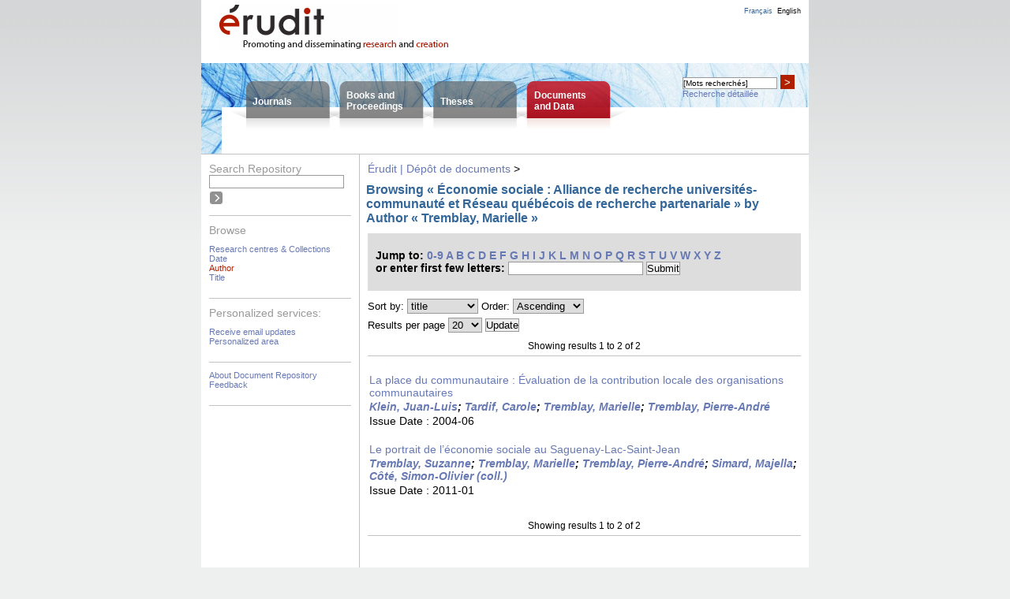

--- FILE ---
content_type: text/html;charset=UTF-8
request_url: https://depot.erudit.org/dspace/id/004158dd/browse?type=author&sort_by=1&order=ASC&rpp=20&etal=-1&value=Tremblay%2C+Marielle&starts_with=W
body_size: 16159
content:
























<!DOCTYPE html PUBLIC "-//W3C//DTD XHTML 1.0 Transitional//EN" "http://www.w3.org/TR/xhtml1/DTD/xhtml1-transitional.dtd">
<html>
    <head>
        <title>Érudit | Dépôt de documents: Browsing Repository</title>
        <meta http-equiv="Content-Type" content="text/html; charset=UTF-8" />
        <meta name="Generator" content="DSpace" />
        <link rel="stylesheet" href="/dspace/styles.css.jsp" type="text/css" />
        <link rel="stylesheet" href="/dspace/print.css" media="print" type="text/css" />
        <link rel="shortcut icon" href="/dspace/favicon.ico" type="image/x-icon"/>

            <!--[if IE]>
                <style type="text/css" media="all">
                td.logo { padding: 6px 0 0 22px; height: 68px; }
                td.lang { padding: 0 10px 0 0; }
                </style>
                <![endif]--><!--[if lte IE 6]>
                <style type="text/css" media="all">
                </style>
                <![endif]-->
    <script type="text/javascript" src="/dspace/utils.js"></script>
            <script type="text/javascript" src="/general.js"></script>
			<!--<script type="text/javascript" src="/globalesFonctions.js"></script>-->
    </head>

    
    
    <body>

        
        
        <table class="pageBanner" width="100%" border="0" cellpadding="0" cellspacing="0">

            

            
            
            
            
            

            
            <tr>
                <td class="logo">
                    <a href="http://www.erudit.org/"><img src="/dspace/image/eruditLogoInterieur_en.png" alt="Érudit"/></a></td>
                <td class="tagLine">
				<div id="message_tete"><p></p></div>
                </td>
                <td class="lang">
<a class ="langChangeOn" onclick="javascript:changerLangue('fr');">Français</a><a class ="langChangeOn courant" onclick="javascript:changerLangue('en');">English</a><!-- <a class ="langChangeOn" onclick="javascript:changerLangue('es');">Español</a>-->
                </td>
            </tr>
            <tr id="accesCorpus"><td colspan="3">
                <table id="menuBandeau">
                    <tr>
                        <td class="posi">&nbsp;</td>
                        <td class="onglet un"><p><a href="https://www.erudit.org/en/journals/">Journals</a></p></td>
                        <td class="onglet deux"><p><a href="https://www.erudit.org/en/books/">Books and<br/>Proceedings</a></p></td>
                        <td class="onglet trois"><p><a href="https://www.erudit.org/en/theses/">Theses</a></p></td>
                        <td class="onglet quatre"><p><a href="/dspace/"">Documents<br/>and Data</a></p></td>
                        <td class="inter">&nbsp;</td>
                        <td id="rechercheBandeau">
                            <div id="boiteRecherche">
                                <form onsubmit="return validerRecherche();" enctype="application/x-www-form-urlencoded" action="https://www.erudit.org/en/search/" method="get" id="rech">
                                    <div>
                                        <input onclick="viderBoite(this.form.basic_search_term)" id="basic-search" name="basic_search_term" size="20" type="search">
                                        <script type="text/javascript">document.getElementById("basic-search").value = "[Mots recherchés]" ;</script>
                                        <button onclick="viderBoite(this.form.basic_search_term) ;if ( validerRecherche())  submit();">&gt;</button>
                                        <input type="hidden" name="funds" value="Érudit">
                                        <input type="hidden" name="funds" value="UNB">
                                    </div>
                                </form>
                                <p>
                                    <a href="https://www.erudit.org/en/search/">Recherche détaillée</a>
                                </p>
                            </div>
                        </td>
                    </tr>
                </table>
            </td></tr>
        </table>

        

        
        <table class="centralPane" width="100%" border="0" cellpadding="3" cellspacing="1">

            
            <tr valign="top">

            

            <td class="navigationBar">
                





















<div class="menu">



<script type="text/javascript" src="/utils.js"></script>

<form onsubmit="return validerRecherche();" enctype="application/x-www-form-urlencoded" action="https://www.erudit.org/en/search/" method="get" id="rech">
    <div id="rechDepot">
        <p>Search&nbsp;Repository</p>
        <input onclick="viderBoite(this.form.basic_search_term)" value="" id="basic-search" name="basic_search_term" size="20" type="search"/>
        <input onclick="if ( validerRecherche())  submit();" class="soumettre" type="submit" value="&nbsp;"/> 
        <input type="hidden" name="funds" value="Érudit">
        <input type="hidden" name="publication_types" value="Dépot">
    </div>
</form>
<div class="sectMenu top">
<p>Browse</p>
<ul>
    <li><a href="/dspace/community-list">Research centres &amp;&nbsp;Collections</li>
    

    
    <li><a href="/dspace/browse?type=dateissued">Date</a></li>
    
    <li class="ici"><a href="/dspace/browse?type=author">Author</a></li>
    
    <li><a href="/dspace/browse?type=title">Title</a></li>
    

    
</ul>
</div >
<div class="sectMenu">
<p>Personalized&nbsp;services:</p>
<ul>
    <li><a href="/dspace/subscribe">Receive email updates</a></li>
    <li><a href="/dspace/mydspace">Personalized area</a></li>
</ul>
</div >
    
<div class="sectMenu">
    <ul>
    <li><a href="/dspace/apropos">About Document Repository</a></li>
    <li><a target="_blank" href="/dspace/feedback">Feedback</a></li>
</ul>
</div>
</div>

            </td>





            
            
            
            <td class="pageContents">
                <p class="message"></p>
                

                




  


<p class="locationBar">

<a href="/dspace/">Érudit | Dépôt de documents</a>&nbsp;&gt;

</p>































	
	<h2>
	    Browsing «&nbsp;Économie sociale : Alliance de recherche universités-communauté et Réseau québécois de recherche partenariale&nbsp;» by Author «&nbsp;Tremblay, Marielle&nbsp;»
	</h2>

	
	
	<div id="browse_navigation">
	<form method="get" action="/dspace/id/004158dd/browse">
			<input type="hidden" name="type" value="author"/>
			<input type="hidden" name="sort_by" value="1"/>
			<input type="hidden" name="order" value="ASC"/>
			<input type="hidden" name="rpp" value="20"/>
			<input type="hidden" name="etal" value="-1" />
<input type="hidden" name="value" value="Tremblay, Marielle"/>
	
	
	
	<div class="parcourir">
		Jump to:
	                        <a href="/dspace/id/004158dd/browse?type=author&amp;sort_by=1&amp;order=ASC&amp;rpp=20&amp;etal=-1&amp;value=Tremblay%2C+Marielle&amp;starts_with=0">0-9</a>

	                        <a href="/dspace/id/004158dd/browse?type=author&amp;sort_by=1&amp;order=ASC&amp;rpp=20&amp;etal=-1&amp;value=Tremblay%2C+Marielle&amp;starts_with=A">A</a>

	                        <a href="/dspace/id/004158dd/browse?type=author&amp;sort_by=1&amp;order=ASC&amp;rpp=20&amp;etal=-1&amp;value=Tremblay%2C+Marielle&amp;starts_with=B">B</a>

	                        <a href="/dspace/id/004158dd/browse?type=author&amp;sort_by=1&amp;order=ASC&amp;rpp=20&amp;etal=-1&amp;value=Tremblay%2C+Marielle&amp;starts_with=C">C</a>

	                        <a href="/dspace/id/004158dd/browse?type=author&amp;sort_by=1&amp;order=ASC&amp;rpp=20&amp;etal=-1&amp;value=Tremblay%2C+Marielle&amp;starts_with=D">D</a>

	                        <a href="/dspace/id/004158dd/browse?type=author&amp;sort_by=1&amp;order=ASC&amp;rpp=20&amp;etal=-1&amp;value=Tremblay%2C+Marielle&amp;starts_with=E">E</a>

	                        <a href="/dspace/id/004158dd/browse?type=author&amp;sort_by=1&amp;order=ASC&amp;rpp=20&amp;etal=-1&amp;value=Tremblay%2C+Marielle&amp;starts_with=F">F</a>

	                        <a href="/dspace/id/004158dd/browse?type=author&amp;sort_by=1&amp;order=ASC&amp;rpp=20&amp;etal=-1&amp;value=Tremblay%2C+Marielle&amp;starts_with=G">G</a>

	                        <a href="/dspace/id/004158dd/browse?type=author&amp;sort_by=1&amp;order=ASC&amp;rpp=20&amp;etal=-1&amp;value=Tremblay%2C+Marielle&amp;starts_with=H">H</a>

	                        <a href="/dspace/id/004158dd/browse?type=author&amp;sort_by=1&amp;order=ASC&amp;rpp=20&amp;etal=-1&amp;value=Tremblay%2C+Marielle&amp;starts_with=I">I</a>

	                        <a href="/dspace/id/004158dd/browse?type=author&amp;sort_by=1&amp;order=ASC&amp;rpp=20&amp;etal=-1&amp;value=Tremblay%2C+Marielle&amp;starts_with=J">J</a>

	                        <a href="/dspace/id/004158dd/browse?type=author&amp;sort_by=1&amp;order=ASC&amp;rpp=20&amp;etal=-1&amp;value=Tremblay%2C+Marielle&amp;starts_with=K">K</a>

	                        <a href="/dspace/id/004158dd/browse?type=author&amp;sort_by=1&amp;order=ASC&amp;rpp=20&amp;etal=-1&amp;value=Tremblay%2C+Marielle&amp;starts_with=L">L</a>

	                        <a href="/dspace/id/004158dd/browse?type=author&amp;sort_by=1&amp;order=ASC&amp;rpp=20&amp;etal=-1&amp;value=Tremblay%2C+Marielle&amp;starts_with=M">M</a>

	                        <a href="/dspace/id/004158dd/browse?type=author&amp;sort_by=1&amp;order=ASC&amp;rpp=20&amp;etal=-1&amp;value=Tremblay%2C+Marielle&amp;starts_with=N">N</a>

	                        <a href="/dspace/id/004158dd/browse?type=author&amp;sort_by=1&amp;order=ASC&amp;rpp=20&amp;etal=-1&amp;value=Tremblay%2C+Marielle&amp;starts_with=O">O</a>

	                        <a href="/dspace/id/004158dd/browse?type=author&amp;sort_by=1&amp;order=ASC&amp;rpp=20&amp;etal=-1&amp;value=Tremblay%2C+Marielle&amp;starts_with=P">P</a>

	                        <a href="/dspace/id/004158dd/browse?type=author&amp;sort_by=1&amp;order=ASC&amp;rpp=20&amp;etal=-1&amp;value=Tremblay%2C+Marielle&amp;starts_with=Q">Q</a>

	                        <a href="/dspace/id/004158dd/browse?type=author&amp;sort_by=1&amp;order=ASC&amp;rpp=20&amp;etal=-1&amp;value=Tremblay%2C+Marielle&amp;starts_with=R">R</a>

	                        <a href="/dspace/id/004158dd/browse?type=author&amp;sort_by=1&amp;order=ASC&amp;rpp=20&amp;etal=-1&amp;value=Tremblay%2C+Marielle&amp;starts_with=S">S</a>

	                        <a href="/dspace/id/004158dd/browse?type=author&amp;sort_by=1&amp;order=ASC&amp;rpp=20&amp;etal=-1&amp;value=Tremblay%2C+Marielle&amp;starts_with=T">T</a>

	                        <a href="/dspace/id/004158dd/browse?type=author&amp;sort_by=1&amp;order=ASC&amp;rpp=20&amp;etal=-1&amp;value=Tremblay%2C+Marielle&amp;starts_with=U">U</a>

	                        <a href="/dspace/id/004158dd/browse?type=author&amp;sort_by=1&amp;order=ASC&amp;rpp=20&amp;etal=-1&amp;value=Tremblay%2C+Marielle&amp;starts_with=V">V</a>

	                        <a href="/dspace/id/004158dd/browse?type=author&amp;sort_by=1&amp;order=ASC&amp;rpp=20&amp;etal=-1&amp;value=Tremblay%2C+Marielle&amp;starts_with=W">W</a>

	                        <a href="/dspace/id/004158dd/browse?type=author&amp;sort_by=1&amp;order=ASC&amp;rpp=20&amp;etal=-1&amp;value=Tremblay%2C+Marielle&amp;starts_with=X">X</a>

	                        <a href="/dspace/id/004158dd/browse?type=author&amp;sort_by=1&amp;order=ASC&amp;rpp=20&amp;etal=-1&amp;value=Tremblay%2C+Marielle&amp;starts_with=Y">Y</a>

	                        <a href="/dspace/id/004158dd/browse?type=author&amp;sort_by=1&amp;order=ASC&amp;rpp=20&amp;etal=-1&amp;value=Tremblay%2C+Marielle&amp;starts_with=Z">Z</a>

	        <br/>or enter first few letters:&nbsp;<input type="text" name="starts_with"/>&nbsp;<input type="submit" value="Submit" />
	</div>

	</form>
	</div>
	

	
	<form method="get" action="/dspace/id/004158dd/browse">
	    <div id="browse_controls">
	        <p><input type="hidden" name="type" value="author"/>
<input type="hidden" name="value" value="Tremblay, Marielle"/>





		Sort by:
		<select name="sort_by">
 <option value="3" >submit date</option> <option value="1" selected="selected">title</option> <option value="2" >issue date</option>
		</select>

		
		Order:
		<select name="order">
			<option value="ASC" selected="selected">Ascending</option>
			<option value="DESC" >Descending</option>
		</select>
	            </p><p>
		Results per page
		<select name="rpp">
	
			<option value="10" >10</option>
	
			<option value="20" selected="selected">20</option>
	
			<option value="30" >30</option>
	
			<option value="40" >40</option>
	
			<option value="50" >50</option>
	
			<option value="60" >60</option>
	
			<option value="70" >70</option>
	
			<option value="80" >80</option>
	
			<option value="90" >90</option>
	
			<option value="100" >100</option>

		</select>
		

		                <input type="submit" name="submit_browse" value="Update"/>
	    </p></div>
	</form>

	
	<div class="browse_range">
		Showing results 1 to 2 of 2
	</div>

	
    <div class="navigPage">
        <table class="navigPage"><tr><td class="preced">
            
        </td><td class="suiv">
            
        </td></tr></table></div>
    
    
    
	<table class="miscTable" summary="This table browses all dspace content">
<tr><td class=""><a href="/dspace/id/004249dd">La place du communautaire : Évaluation de la contribution locale des organisations communautaires</a></td></tr><tr><td class=""><strong><em><a href="/dspace/browse?type=author&amp;value=Klein, Juan-Luis">Klein, Juan-Luis</a>; <a href="/dspace/browse?type=author&amp;value=Tardif, Carole">Tardif, Carole</a>; <a href="/dspace/browse?type=author&amp;value=Tremblay, Marielle">Tremblay, Marielle</a>; <a href="/dspace/browse?type=author&amp;value=Tremblay, Pierre-André">Tremblay, Pierre-André</a></em></strong></td></tr><tr><td class="date"><span class="label">Issue Date : </span>2004-06 </td></tr><tr><td><br/></td></tr>
<tr><td class=""><a href="/dspace/id/004194dd">Le portrait de l’économie sociale au Saguenay-Lac-Saint-Jean</a></td></tr><tr><td class=""><strong><em><a href="/dspace/browse?type=author&amp;value=Tremblay, Suzanne">Tremblay, Suzanne</a>; <a href="/dspace/browse?type=author&amp;value=Tremblay, Marielle">Tremblay, Marielle</a>; <a href="/dspace/browse?type=author&amp;value=Tremblay, Pierre-André">Tremblay, Pierre-André</a>; <a href="/dspace/browse?type=author&amp;value=Simard, Majella">Simard, Majella</a>; <a href="/dspace/browse?type=author&amp;value=Côté, Simon-Olivier (coll.)">Côté, Simon-Olivier (coll.)</a></em></strong></td></tr><tr><td class="date"><span class="label">Issue Date : </span>2011-01 </td></tr><tr><td><br/></td></tr>
</table>

    
	
	<div class="browse_range">
		Showing results 1 to 2 of 2
	</div>

	
	    <div class="navigPage">
	    <table class="navigPage"><tr><td class="preced">
	        
	    </td><td class="suiv">
	        
	    </td></tr></table></div>
	
	
 













                    
                    <p>&nbsp;</p>
                </td>

            

            </tr>

            
             <tr class="pageFooterBar">
                <td colspan="2" class="pageFootnote">
                    <table class="pageFooterBar" width="100%">
                        <tr>
                        <td>
                        <p class="liens">
                            <a href="http://www.erudit.org/apropos/info.html">About Érudit</a> | 
                            <a href="http://www.erudit.org/apropos/abonnement.html">Subscriptions</a> | 
                            <a href="http://www.erudit.org/rss.xml">RSS</a> | 
                            <a href="http://www.erudit.org/apropos/utilisation.html">Terms of Use</a> | 
                            <a href="http://www.erudit.org/apropos/joindre.html">Contact us</a> | 
                                               
                        </p>
                        <p>Consortium Érudit © &nbsp;2016</p>
                        </td>
                        </tr>
                    </table>
                </td>
            </tr>
        </table>
    </body>
</html>

